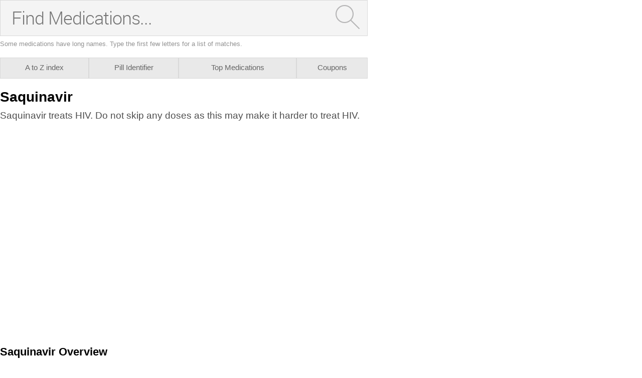

--- FILE ---
content_type: text/html; charset=utf-8
request_url: http://caas.rxwiki.com/saquinavir
body_size: 27322
content:
<!DOCTYPE html>
<html  itemscope itemtype="http://schema.org/MedicalWebPage">
<head prefix="og: http://ogp.me/ns# fb: http://ogp.me/ns/fb">
<meta charset="UTF-8">
<meta content="on" http-equiv="x-dns-prefetch-control">
<meta content="text/html; charset=utf-8" http-equiv="Content-Type">
<meta content="noindex,follow" name="robots">
<meta content="en_US" property="og:locale">
<link rel="canonical" href="http://www.rxwiki.com/saquinavir">
<meta content="RxWiki, inc." name="dcterms.rightsHolder">
<meta content="RxWiki, inc." itemprop="copyrightHolder">
<meta content="Saquinavir" itemprop="headline">
<meta content="728205300596691" property="fb:app_id">
<meta content="rxwiki" property="article:publisher">
<meta content="Saquinavir | RxWiki" name="application-name" property="og:title">
<meta content="rxwiki" name="dcterms.publisher" property="og:site_name">
<meta content="rxwiki" itemprop="sourceOrganization">
<meta content="http://www.rxwiki.com/saquinavir/" property="og:url">
<meta content="Saquinavir - Get up-to-date information on Saquinavir side effects, uses, dosage, overdose, pregnancy, alcohol and more. Learn more about Saquinavir" property="og:description">
<meta content="/images/rxwiki-logo.png" property="og:image">
<meta content="/images/rxwiki-logo.png" itemprop="thumbnailUrl" >
<meta content="2012-09-21T19:59:20Z" property="og:article:published_time">
<meta content="2015-12-22T02:40:14Z" property="og:article:modified_time">
<meta content="Saquinavir | RxWiki" property="twitter:title">
<meta content="Saquinavir - Get up-to-date information on Saquinavir side effects, uses, dosage, overdose, pregnancy, alcohol and more. Learn more about Saquinavir" property="twitter:description">
<meta content="/images/rxwiki-logo.png" property="twitter:image">
<meta content="@RxWiki" property="twitter:site">
<meta content="325093604" property="twitter:site:id">
<meta content="rxwiki" property="twitter:via">
<meta content="http://www.rxwiki.com/saquinavir/" property="twitter:url">
<meta content="@RxWiki" property="twitter:creator">
<meta content="325093604" property="twitter:creator:id">
<meta content="summary" property="twitter:card">
<meta content="Saquinavir - Get up-to-date information on Saquinavir side effects, uses, dosage, overdose, pregnancy, alcohol and more. Learn more about Saquinavir" name="description">
<meta content="Saquinavir - Get up-to-date information on Saquinavir side effects, uses, dosage, overdose, pregnancy, alcohol and more. Learn more about Saquinavir" itemprop="description">
<meta content="2012-09-21T19:59:20Z" name="icas.datetime">
<meta content="2012-09-21T19:59:20Z" itemprop="datePublished">
<meta content="2015-12-22T02:40:14Z" name="dcterms.modified">
<meta content="2015-12-22T02:40:14Z" itemprop="dateModified">
<meta content="Tue, 22 Dec 2015 02:40:14 GMT" http-equiv="last-modified">
<meta content="2012-09-21T19:59:20Z" itemprop="dateCreated">
<link id="pin_src" rel="image_src" href="/images/rxwiki-logo.png">
<link rel="shortlink" href="/node/d2d90747-752b-e4f4-e178-21304a2b15ac" >
<link href="https://plus.google.com/109580084271072649330" rel="publisher" >
<link rel="shortcut icon" href="/" type="image/vnd.microsoft.icon" >
<link rel="shortcut icon" type="image/x-icon" href="/">

<title>Saquinavir  - Side Effects, Uses, Dosage, Overdose, Pregnancy, Alcohol | caas.rxwiki.com</title>
<meta id="viewport" name="viewport" content="width=device-width">
<link type="text/css" rel="stylesheet" href="http://caas.rxwiki.com/sites/files/css/css_TPHR-WFBHXMZ9zkUrWotl1sXB4h4w8koGZzSncwwSn0.css" media="all" />
<link type="text/css" rel="stylesheet" href="http://caas.rxwiki.com/sites/files/css/css_KaIUZcE-8OXSsRWlBfYM8LrMuqTb8cEZMDkUJQHxBFc.css" media="all" />
<script src="/sites/all/themes/caas/js/modernizr.min.js"></script>
<script>Modernizr.addTest('friggapp',/friggapp/.test(navigator.userAgent));</script>
<script>!function(){var n=Math.max(document.documentElement.clientWidth,window.innerWidth||0);728>n&&Modernizr.touch&&(window.mobileWeb=!0)}();</script>
<script>var HttpClientA=function(){this.get=function(t,e){anHttpRequest=new XMLHttpRequest,anHttpRequest.onreadystatechange=function(){4==anHttpRequest.readyState&&200==anHttpRequest.status&&e(anHttpRequest.responseText)},anHttpRequest.open("GET",t,!0),anHttpRequest.send(null)}};if(/MSIE (\d+\.\d+);/.test(navigator.userAgent)){var ieversion=new Number(RegExp.$1);7>=ieversion&&(aClient=new HttpClientA,aClient.get("/frag/browser/update",function(t){t=String(t),document.open(),document.write(t),document.close()}))}</script>
<script>function pcmiAutoplayLink(o){var t=Math.floor(1073741824*Math.random()),e=String(o);return window.location.href=e+(e.indexOf("?")>0?"&":"?")+"autoplay="+t,jQuery.cookie("pcmiVideoAutoplay",t,{expires:1,path:"/"}),!1}function getVideoAutoplay(){var o=window.location.href.replace(/^[^?]*(\?|)(.*|)$/,"$2"),t=null;if(o.length>0){var e=o.match(/autoplay=[^&]*/);null!==e&&(o=e[0]),o.length>0&&(o=o.substr(9)),o.length>0&&(t=o)}if(null===t)return!1;var i=jQuery.cookie("pcmiVideoAutoplay");return i==t?(jQuery.cookie("pcmiVideoAutoplay",null,{path:"/"}),!0):!1}</script>
<script type="text/javascript" src="http://caas.rxwiki.com/sites/files/js/js_i4ChgCsz9UZ3tnl1_BsIu3JNg3Td_fDso8iwh_dbadA.js"></script>
<script type="text/javascript" src="http://caas.rxwiki.com/sites/files/js/js_TQF9-jiKHfEzz80YtyauOUqSgYjMZOYIeDt_5aivaFo.js"></script>
<script type="text/javascript" src="http://caas.rxwiki.com/sites/files/js/js_0OO5AfbOnFizsveqYNRabOPrXoDjIogd-9PF9pjx_fI.js"></script>
<script type="text/javascript" src="http://caas.rxwiki.com/sites/files/js/js_Ngozfng-MHPgjnNlJXC4P_1NeGPZ4GjWyH6C90C3mdU.js"></script>
<script type="text/javascript" src="http://caas.rxwiki.com/sites/files/js/js_o5rWGhaW4GEttyoWbGtQvbvt6amvD5NwNpDJgS4_0FE.js"></script>
<script type="text/javascript">
<!--//--><![CDATA[//><!--
jQuery.extend(Drupal.settings, {"basePath":"\/","pathPrefix":"","ajaxPageState":{"theme":"caas","theme_token":"SJQlxQwsXZK-_BxyDALMt_4cVoQGRWe1yH0ht-FwshI","css":{"sites\/all\/themes\/caas\/css\/drug_survey.css":1,"sites\/all\/themes\/caas\/css\/pills-slideshow.css":1,"sites\/all\/themes\/caas\/css\/widget\/medication-finder\/style.css":1,"sites\/all\/themes\/caas\/css\/reset-global.css":1,"sites\/all\/themes\/caas\/css\/frigg-lib.css":1,"sites\/all\/themes\/caas\/css\/structure.css":1,"sites\/all\/themes\/caas\/css\/sprite.css":1,"sites\/all\/themes\/caas\/js\/css\/jqueryui-pcmi-custom.css":1},"js":{"sites\/all\/modules\/contrib\/jquery_update\/replace\/jquery\/1.8\/jquery.min.js":1,"misc\/jquery.once.js":1,"misc\/drupal.js":1,"sites\/all\/themes\/caas\/js\/cache\/jquery.form-n-validate.js":1,"sites\/all\/libraries\/jquery.cycle\/jquery.cycle.all.min.js":1,"sites\/all\/themes\/tseven\/js\/angular.min.js":1,"sites\/all\/themes\/tseven\/js\/widget_search_autocomplete.ng.js":1,"sites\/all\/modules\/contrib\/jquery_update\/replace\/ui\/external\/jquery.cookie.js":1,"sites\/all\/themes\/tseven\/js\/kaltura-lib.js":1,"misc\/form.js":1,"sites\/all\/modules\/contrib\/patched\/lazyload\/lzldnew.min.js":1,"sites\/all\/modules\/custom\/umls\/includes\/umls_krumo.js":1,"sites\/all\/modules\/custom\/ad_man\/js\/jquery.urlparams.js":1,"sites\/all\/themes\/caas\/js\/d3.v3.min.js":1,"sites\/all\/themes\/caas\/js\/Donut3D.js":1,"sites\/all\/themes\/caas\/js\/drug_survey.js":1,"sites\/all\/themes\/caas\/js\/rangeslider.min.js":1,"sites\/all\/themes\/tseven\/js\/smoothscrollanchor.js":1,"misc\/textarea.js":1,"misc\/collapse.js":1,"sites\/all\/themes\/caas\/js\/browser-update-popup.js":1,"sites\/all\/themes\/caas\/js\/iframeResizer.contentWindow.min.js":1,"sites\/all\/themes\/caas\/js\/mobiletest.js":1,"sites\/all\/themes\/caas\/js\/friggLib.js":1,"sites\/all\/themes\/caas\/js\/jquery-ui-1.10.4.custom.min.js":1,"sites\/all\/themes\/caas\/js\/video-autoplay.js":1,"sites\/all\/themes\/caas\/js\/mobile.js":1,"sites\/all\/themes\/caas\/js\/caas-functions.js":1}},"urlIsAjaxTrusted":{"\/saquinavir":true}});
//--><!]]>
</script>
</script>
</head>
<body class="html not-front not-logged-in no-sidebars page-node page-node- page-node-9663 node-type-rx-generic rxw"  id="caas-body">

 <section>

<script type='text/javascript'>
  /*if (!Modernizr.friggapp) {
    googletag.cmd.push(function() {
      googletag.defineSlot('/14312752/FlashPreRoll', [300, 250], 'div-gpt-ad-1429719220923-0').addService(googletag.companionAds()).addService(googletag.pubads());
      googletag.pubads().enableVideoAds();
      googletag.companionAds().setRefreshUnfilledSlots(true);

      if(!window.mobileWeb) {
                googletag.pubads().collapseEmptyDivs();
      } else {
          
      }
      googletag.pubads().enableSingleRequest();
      googletag.pubads();
      googletag.enableServices();
    });
  }*/
	
	document.pcmi = new Object();
</script>
<!--<div id="mobilebanner" class="mobilead-wrapper">
  <script>
    if (window.mobileWeb && !Modernizr.friggapp && !(jQuery('body').is('.front'))) { googletag.cmd.push(function() { googletag.display('mobilebanner'); }); }
  </script>
</div>-->
<div class="pagewrapper" id="caas-wide-pagewrapper">
<div id="fb-root"></div>
 <script>
dataLayer = [];
</script>

<div id="wrapper">


                <div id="content-wrap" class="container clearfix">
                  <span> </span> 
 
 
<div>
  <div id="pcmi-content-wrapper" class="rxNorm-listing">
    <div id="full-wrapper" class="clearfix">
      <div id="body-wrapper" class="clearfix">
        <div id="pcmi-content-main">
          <div id="pcmi-wide-container">
          
<script>
function findSidebarW() {
	window.showSidebarW = 1035;
		if(document.getElementById("caas-body") != null) {
			 document.getElementById("caas-body").style.maxWidth = showSidebarW+"px";
			 if(window.innerWidth > showSidebarW) {
			 document.getElementById("caas-wide-pagewrapper").style.maxWidth = showSidebarW+"px";
		 }
	}
}
console.log('caas.rxwiki.com');
</script>



<script>
window.pillIdentTarget = '0';
</script>


  <div id="block-medications-page-search">

  <form accept-charset="UTF-8" method="get" action="/search" autocomplete="off" id="DRx-new-medications-search"  class = "medications-search"
target="_self">

  <div id="search-wrapper-medications-page-search" ng-controller="SuggestionsController as rxAutocomplete" ng-init="setQT('rx')">
      <div class="searchInputWrapper">
        <!--<input type="text" placeholder="Find Medications..." maxlength="128" size="49" name="search" id="edit-medications-search"  autocomplete="off" /> -->
        <input type="text" placeholder="Find Medications..." maxlength="128" size="49" name="search" id="edit-medications-search" spellcheck="false" autocomplete="off" ng-model="searchTerm" ng-change="lookup()" />
        <ul class="ang-autocomplete ang-front ang-menu ang-widget ang-widget-content ang-corner-all ng-hide" ng-show="suggestions.length > 0" id="ui-id-2" tabindex="0">
          <li class="ang-menu-item" role="presentation" ng-mouseover="hoverIn(idx)" ng-repeat="(idx, suggestion) in suggestions" on-finish-render="highlightFirst()" ng-click="appendSubmit(idx)" ng-attr-id="{{ 'suggestion-' + idx  }}" ng-cloak>{{ suggestion.id }}</li>
        </ul>
        <script>
        if (window.mobileWeb) {
          jQuery('#edit-medications-search').attr('placeholder','Find Meds...');
        }
        </script>
<input type="hidden" name="type" value="meds"/><button type="submit" id="edit-submit-medications-search" class="button-bg"><img id="magnify" src="/sites/all/themes/tseven/images/widget/medication-finder/magnify.png" alt="Search" /></button>      </div><!-- //searchInputWrapper -->
<script type ="text/javascript">jQuery("#DRx-new-medications-search").submit(function(){if(jQuery.trim(jQuery("#edit-medications-search").val()) === ""){return false;}});</script><script>window.friggSearchAutocomplete = "meds";</script>    </div><!-- //search-wrapper -->
  </form><!--//DRx-new-VAR -->
</div><!-- //blocki-VAR -->
<script>
invokeNgSearch('searchWidget','search-wrapper-medications-page-search',false);
</script>

<div id="mwidget-body" class='full-width rxnorm-node'>
       
      
<div class="rxNorm_nav default">
  <ul>
    <li class='atozmeds first'><a href='/atozmeds/*/internal' ><span class="medtab-shortname">A to Z</span><span class="medtab-longname">A to Z index</span></a></li><li class='pill_identifier'><a href='/pill_identifier/internal' ><span class="medtab-shortname">Pill ID</span><span class="medtab-longname">Pill Identifier</span></a></li><li class='top_medications'><a href='/top_medications/internal' ><span class="medtab-shortname">Top Meds</span><span class="medtab-longname">Top Medications</span></a></li><li class='offers'><a href='/offers/offers/internal' ><span class="medtab-shortname">Coupons</span><span class="medtab-longname">Coupons</span></a></li>      
  </ul>
</div>
<div class='mw-content no-listing' >
<div id="pcmi-content-header">
<div id="pcmi-content-title" class="no-border pcmi-full-page-no-media">
	<h1>Saquinavir</h1>
	</div>
</div>
<div id="pcmi-content-video">
<div id="pcmi-content-subtitle" class="no-border pcmi-full-page-no-media">
	          <h2 class="longtitle">Saquinavir treats HIV. Do not skip any doses as this may make it harder to treat HIV. </h2>
	</div>
<section><div id="pcmi-article-video" itemprop="video" itemscope itemtype="http://schema.org/VideoObject">

<div id="myPlayer" >



<!-- ####################################### KALTURA START ################################ -->

<style>
.kaltura-player-wrap{
    width: 100%;
    display: inline-block;
    position: relative;
}
#videoPlayer{
  position:absolute;
  top:0;
  left:0;
  left: 0;
  right: 0;
  bottom:0;
  border:none;
}
#playlist, #player-vjs-playlist{
  width: 100%;
}
</style>

<script>
  //nessesary to have the kaltura video iframe not throw any errors
  var $ = jQuery;
</script>

<div class="kaltura-player-wrap">
    <!--  inner pusher div defines aspect ratio: in this case 16:9 ~ 56.25% -->
    <div id="dummy" style="margin-top: 56.25%;"></div>
    <!--  the player embed target, set to take up available absolute space   -->
    <div id="videoPlayer" itemprop="video" intemscope itemtype="http://schema.org/VideoObject"></div>
</div>

<script>

function getVideoContainerBaseURL()
{
	if (location.protocol == 'https:')
		return "https://0ec784de90a02acecd95-278d3e7f8469d6401239be1220c5d81f.ssl.cf1.rackcdn.com/";
	return "http://v1.rxwiki.com/";
}

    (function($) {



                $.log = function(arr,id) {

            if(dbug > 0 && arr!==undefined){

                if(id===undefined)
                    var id = "#pcmi-video,#pcmi-content-top-video";
                //dbug is set to 1 at least, print to console
                console.log(arr);


                var style = "";
                style += "display: block;";
                style += "font-family:Arial;";
                style += "font-weight:normal;";
                style += "font-size:10px;";
                style += "width:100%;";
                style += "overflow-x:scroll;";
                style += "margin-bottom:15px;";
                style += "height:400px;";
                if(!$("#log-box").length)
                    $(id).after("<div id='log-box' style='"+style+"'></div>");

                style = "";
                style += "font-size:14px;";
                style += "font-weight:normal;";
                style += "font-family:monospace;";
                style += "white-space: nowrap;";
                style += "padding: 5px;";
                style += "display: table;";
                style += "overflow: hidden;";
                style += "width: 100%;";
                style += "background: #DADADA;";
                style += "margin-bottom: 2px;";

                var logbox = $("#log-box");

                if(dbug >= 2 && dbug < 4){
                    var str = $.logHelper(arr,0);

                    logbox.append("<p style='"+style+"'>"+$.timeStamp()+" "+str+"</p>");
                    logbox.scrollTop(logbox[0].scrollHeight - logbox.height() + 100);

                    //check if we need to attach events to new elements
                    $.copyToClipboard();
                }
                if(dbug >= 4){

                    console.log = function(str) {
                        if(typeof str === "object" && !Array.isArray(str) && str !== null)
                            str = str.toSource();
                        logbox.append("<p style='"+style+"'>"+$.timeStamp()+" "+str+"</p>");
                    };
                    console.error = console.debug = console.info =  console.log;
                    logbox.scrollTop(logbox[0].scrollHeight - logbox.height() + 100);

                    //check if we need to attach events to new elements
                    $.copyToClipboard();
                }
            }
        };
        $.logHelper = function(arr,level) {

            var str = "";

            //The padding given at the beginning of the line.
            var padding = "";
            for(var j=0;j<level*4+1;j++)
                padding += "&nbsp;";

            if(typeof(arr) == 'object') { //Array/Hashes/Objects
                str += "{";
                for(var item in arr) {
                    var value = arr[item];

                    var temp = padding;
                    for(var j=0;j<level*4+1;j++)
                        temp += "&nbsp;";

                    if(typeof(value) == 'object') { //If it is an array,
                        str += "<br>"+temp + "[" + item + "] : ";
                        str += $.logHelper(value,level+1);
                    } else
                        str += "<br>"+temp + "'" + item + "' => \"" + value + "\"";
                }
                str += " }";
            } else
                str = arr;

            return str;
        };

                $.gaEvent = function(name,label,value) {

            if(value===undefined || value==null || value=="") {

                $.log("G.A. Event - name: '"+name+"' label: '"+label);
                ga('send', 'event', 'kalturaPlayer', name, label);

            }else{
                $.log("G.A. Event - name: '"+name+"' label: '"+label+"' value: '"+value+"'");
                ga('send', 'event', 'kalturaPlayer', name, label, value);
            }
        }


                $.timeStamp = function() {
            var now = new Date();
            var date = [ now.getMonth() + 1, now.getDate(), now.getFullYear() ];
            var time = [ now.getHours(), now.getMinutes(), now.getSeconds() ];
            var suffix = ( time[0] < 12 ) ? "AM" : "PM";
            time[0] = ( time[0] < 12 ) ? time[0] : time[0] - 12;
            time[0] = time[0] || 12;
            for ( var i = 1; i < 3; i++ )
                if ( time[i] < 10 )
                    time[i] = "0" + time[i];
            return "("+time.join(":") + " " + suffix +") ";
        }

                $.getQuery = function(uri, name) {

            var results = new RegExp('[\?&amp;]' + name + '=([^&amp;#]*)').exec(uri);
            return (results != null) ? (results[1] || 0) : false;
        };

                $.arrayContains = function(arr,val) {

            if(arr===undefined || val===undefined)
                return false;
            return arr.indexOf(val) != -1;
        };

                $.copyToClipboard = function() {

            $(".clipboard-button").unbind('click');
            $(".clipboard-button").bind('click',function(){

                var $temp = $("<input>")
                $("body").append($temp);
                $temp.val($(this).attr("data-info")).select();
                try {
                    document.execCommand("copy");
                    console.log("Text copied to clipboard");
                } catch (err) {
                    console.log("Oops, unable to copy");
                }
                $temp.remove();
            });
        }

        $.fn.kalturaPlayer = function(options) {

            
                        var playerId = ($(this) !== undefined) ? $(this).attr('id') : 'videoPlayer';
            var kalturaId = (options.kalturaId !== undefined) ? options.kalturaId : 101;
            var kalturaUi = (options.kalturaUi !== undefined) ? options.kalturaUi : 23448200;

                        var adTagUrl = (options.adTagUrl !== undefined) ? options.adTagUrl : "";

                        var livedbug = $.getQuery(window.location,"dbug");
            dbug = livedbug != false && $.arrayContains([0,1,2,3],parseInt(livedbug)) ? parseInt(livedbug) :
                   (options.dbug !== undefined) ? options.dbug :
                   0;

                        var enableAds = (options.enableAds !== undefined) ? options.enableAds : false;

                        var adReplay = (options.adReplay !== undefined) ? options.adReplay : false;

                        var enableAdsMobile = (options.enableAdsMobile !== undefined) ? enableAds && options.enableAdsMobile && kWidget.isMobileDevice() : false;

            if(options.testMobileAdUrl !== undefined)
              adTagUrl = options.testMobileAdUrl;

            
            var enablePreroll = (options.adType !== undefined) ? options.adType == "pre" : false;
            var enableMidroll = (options.adType !== undefined) ? options.adType == "mid" : false; //not implemented yet since kaltura doesn't really support it
            var enablePostroll = (options.adType !== undefined) ? options.adType == "post" : false;

                        var adLimit = (options.adLimit !== undefined) ? options.adLimit : 2;
            $.log("Maximum number of video ads: "+adLimit);

                        livedbug =  $.getQuery(window.location,"timeout");
            adTimeout = livedbug != false ? parseInt(livedbug) :
                        (options.adTimeout !== undefined) ? options.adTimeout :
                        10000;
                        var videoUrl = (options.videoUrl !== undefined) ? options.videoUrl : "";
            var videoThumbnailUrl = (options.videoThumbnailUrl !== undefined) ? options.videoThumbnailUrl : "";
            var videoName = (options.videoName !== undefined) ? options.videoName : "";
            var videoDescription = (options.videoDescription !== undefined) ? options.videoDescription : "";
            var videoDuration = (options.videoDuration !== undefined) ? options.videoDuration : "";

                        var videoPlaylist = (options.videoPlaylist !== undefined) ? options.videoPlaylist : [];

                        var supportedProviders = {
                url  : ["yumenetworks.com", "daptv.advertising.com","bnmla.com","optimatic.com","btrll.com","fastclick.net"],
                type : ["yumenetworks",     "adapttv",              "bnmla",    "optimatic",    "btrll",    "fastclick"]
            };

                        var supportedProvidersMobile  = ["optimatic","btrll"];

                        var supportedProvidersNested  = ["bnmla","fastclick"];

                        var flashvars = {};

                        adlock = 0;

                        globallock = 0;
            nestedXML  = "";

                        nestedObject = 0;

                        adNowPlayingText = (options.adNowPlayingText !== undefined) ? options.adNowPlayingText : false;
            oldNowPlayingText = $("#now-playing .np-descript").html();//placeholder for the old html that will be replaced by `adNowPlayingText` until the ad finishes
                        var faillock = 0;


                        var playlist = Object.keys(videoPlaylist).length; //true or a number
            var playlistLimit = (playlist) ? Object.keys(videoPlaylist).length : 1;

                        var videoNext = (playlistLimit > 1) ? "video2" : "";


            if($.getQuery(window.location,"timeout") != false)
                $.log("Timeout changed: "+$.getQuery(window.location,"timeout"));

            if($.getQuery(window.location,"dbug") != false)
                $.log("Debugging level: "+$.getQuery(window.location,"dbug"));

                        function hardcodedUrlLog(){

                var adType = "";
                var pageLink = "";

                if(videoUrl== (getVideoContainerBaseURL() + "70c7cc1b-7952-4c14-ac37-8d037e4f525d")){
                    hardcodedAdTagUrl = "http://vast.optimatic.com/vast/getVast.aspx?id=q145a541&zone=testing&pageURL=rxwiki.com&pageTitle=http%25253A%25252F%25252Fwww.rxwiki.com%25252Fnews-article%25252Fmediterranean-diet-high-olive-oil-linked-breast-cancer-risk-reduction&cb=5119124";
                    adType = "Optimatic";

                }else if(videoUrl== (getVideoContainerBaseURL() + "158df1e1-e333-4824-8e8c-f43056a6a3d7")){
                    hardcodedAdTagUrl = "http://vast.bp3868203.btrll.com/vast/3868203?n=753124494&br_pageurl=http://www.rxwiki.com/news-article/teens-got-majority-overall-exercise-school-still-fell-short-exercise-recommendations";
                    adType = "Brightroll";

                }else if(videoUrl== (getVideoContainerBaseURL() + "158df1e1-e333-4824-8e8c-f43056a6a3d7")){
                    hardcodedAdTagUrl = "";
                    adType = "Fastclick - not ready yet";

                }else if(videoUrl==""){
                    hardcodedAdTagUrl = "";
                    adType = "BNMLA - not ready yet";

                }else if(videoUrl== (getVideoContainerBaseURL() + "bc52998e-dcac-4c4f-8b0b-7aaf9be209c1")){
                    hardcodedAdTagUrl = "http://plg1.yumenetworks.com/yvp/20/2235rfedZeAc/Online_VPAID_RxWiki.xml";
                    adType = "Yumenetworks";

                }else if(videoUrl== (getVideoContainerBaseURL() + "db19fbb6-0307-4c09-b4d8-89015538c678")){
                    hardcodedAdTagUrl = "http://ads.adaptv.advertising.com/a/h/XIPW9q9MVh1Z8otB0IwpDFeSxk1SQWWwSesrE_807JJejM2JK7C+vi2vAQR1_LA5TuVZj2Zo7Wk=?cb=1291751734&pageUrl=EMBEDDING_PAGE_URL&description=VIDEO_DESCRIPTION&duration=VIDEO_DURATION&id=VIDEO_ID&keywords=VIDEO_KEYWORDS&title=VIDEO_TITLE&url=VIDEO_URL&eov=eov";
                    adType = "AdaptTV";

                }else {
                    hardcodedAdTagUrl = adTagUrl;
                    hardcodedUrl = false;
                    adType = "Not a supported provider or not a page from the given list ^";
                }

                $.log("Using hardcoded urls for select pages");
                var str =  "Links to testing pages: <br>";
                str += "<a href='/news-article/mediterranean-diet-high-olive-oil-linked-breast-cancer-risk-reduction?dbug=3&hardcoded-url=true'>Optimatic</a> <br>";
                str += "<a href='/news-article/teens-got-majority-overall-exercise-school-still-fell-short-exercise-recommendations?dbug=3&hardcoded-url=true'>Brightroll</a> <br>";
                str += "<a href='/'>Fastclick</a> <br>";
                str += "<a href='/'>Bnmla</a> <br>";
                str += "<a href='/news-article/depression-may-be-less-likely-when-diet-high-vegetables-fruits-nuts?dbug=3&hardcoded-url=true'>Yumenetworks</a> <br>";
                str += "<a href='/news-article/auvi-q-epinephrine-injection-recalled-sanofi-possible-inaccurate-dosage-delivery?dbug=3&hardcoded-url=true'>AdaptTV</a> <br>";
                str += "Current page is: <strong>"+adType+"</strong>";
                $.log(str);
            }

            livedbug         = $.getQuery(window.location,"hardcoded-url");
            var hardcodedUrl = livedbug != false ? livedbug :
                               "";
            if(hardcodedUrl)
                hardcodedUrlLog();

            enablePreroll  && $.log("Ad is preroll");
            enableMidroll  && $.log("Ad is midroll");
            enablePostroll && $.log("Ad is postroll");


                        var mediaProxy = {
                'entry': {
                    "thumbnailUrl": videoThumbnailUrl,
                    "name": videoName,
                    "description": videoDescription,
                    "duration": videoDuration
                },
                'sources': [{
                    "src": videoUrl + ".ogg",
                    "type": "video/ogg;"
                }, {
                    "src": videoUrl + ".webm",
                    "width": "624",
                    "height": "352",
                    "bandwidth": "740352",
                    "type": "video/webm; codecs='vp8, vorbis'",
                }, {
                    "src": videoUrl + ".mp4",
                    "width": "640",
                    "height": "360",
                    "bandwidth": "1101824",
                    "type": "video/mp4; codecs='avc1.42E01E, mp4a.40.2'",
                }]
            }


                        function updateNextVideo() {

                // update next video
                var counter = 1;
                var length = Object.keys(videoPlaylist).length;

                for (var val in videoPlaylist) {

                    if (videoNext == val && counter == length) {

                        videoNext = "video1";
                        return;

                    } else if (videoNext == val) {

                        videoNext = "video" + (counter + 1);
                        return;
                    }
                    counter += 1;
                }
            }

                        function rebuildPlayerWithoutAds() {

                var flashvars = {
                    mediaProxy: mediaProxy,
                    watermark: {
                        "plugin" : false,
                        "img" : "",
                        "href" : "",
                        "cssClass" : "topRight"
                    },
                    // forceMobileHTML5: true,
                    controlBarContainer: {
                        "plugin": true,
                        "hover": true
                    },
                    autoPlay: true,
                    adsOnReplay: false,
                    enableCORS: true,
                    debugMode: dbug==3,
                    debugLevel: (dbug==3) ? 2 : 0,
                    autoMute: false,
                }

                $.log("Rebuilding player");

                kWidget.destroy(playerId);
                kWidget.embed({
                    'targetId': playerId,
                    'wid': '_' + kalturaId,
                    'uiconf_id': kalturaUi,

                    'flashvars': flashvars,
                });

                                enablePlaylist();
            }

                        function rebuildPlayer() {

                var kdp = $('#' + playerId).get(0);

                //get next video object
                var video = videoPlaylist[videoNext];

                                var tinythumb = video.thumbnail;
                var bigthumb = tinythumb.replace("scald_playlist", "scald-drxmin-thumb");
                video.thumbnail = bigthumb;

                //get old video sources and update them with the next video object
                var sources = mediaProxy.sources;

                sources[0].src = getVideoContainerBaseURL() + video.uuid + ".ogg";
                sources[1].src = getVideoContainerBaseURL() + video.uuid + ".webm";
                sources[2].src = getVideoContainerBaseURL() + video.uuid + ".mp4";

                //update the new video palyer sources, thumbnail, description
                mediaProxy.sources = sources;
                mediaProxy.entry.thumbnailUrl = bigthumb;
                mediaProxy.entry.description = video.description;
                flashvars.mediaProxy = mediaProxy;

                // hide the old next video element
                $("#next-" + videoNext).css({
                    display: "none"
                });

                //make the dropdown button incative
                $("#playlist-btn").removeClass('active');

                //hide dropdown in case it's open
                $("#player-vjs-playlist").hide();

                //reset videoNext
                updateNextVideo();

                // show the current next video element
                $("#next-" + videoNext).css({
                    display: "block"
                });

                                                if (adLimit <= 0) {
                    adReplay = false;
                    flashvars.vast = {};

                    kdp.sendNotification('cleanMedia');
                    kdp.setKDPAttribute("vast","prerollUrl","");
                    kdp.setKDPAttribute("flashvars","adsOnReplay",adReplay && !playlistEnded());

                    $.log("Ads play count reached their limit");

                    initiateNextVideo();
                    initiatePlaylistDropdown();

                                }else if(playlist)
                    enablePlaylist();

                $.log("Rebuilding player");

                kdp.sendNotification('cleanMedia');
                kdp.sendNotification('changeMedia', { 'mediaProxy': mediaProxy });
            }

                        function rebuildNextVideoElement() {
                // update next video
                var counter = 1;
                $("#next-parent > div").css({
                     display: "none"
                });
                for (var val in videoPlaylist) {

                    // update next video
                    if (videoNext == val) {
                        // show the current next video element
                        $("#next-" + videoNext).css({
                            display: "block"
                        });
                    }
                    counter += 1;
                }
            }


            
            function rebuildCurrentVideoElement(currentVideo) {

                //overload to default next video
                if (currentVideo == null || currentVideo === undefined)
                    currentVideo = videoNext;

                var str = "";
                str += '<div class="now-playing-tab">Now Playing</div>';
                str += '<div class="np-descript">' + videoPlaylist[currentVideo].description + '</div>';
                $("#now-playing").html(str);
            }


                        function initiateVideo(videoId) {

                //default to the global nextVideo
                if(videoId === undefined)
                    videoId = videoNext;

                //hide current element
                $elem = $("#player-vjs-playlist");
                if ($elem.css("display") == "block")
                    $elem.hide();

                $.log("Next video: " + videoId);

                //set the next video to be played
                //either from the next button, the playlist dropdown, or through an automatic switch on video completion
                videoNext = videoId;

                //disable ad skipping if video is rebuilt
                faillock = 0;
            }

            
            function initiateNextVideo() {

                // unbind the click event first because kWidget will reinitiate (bind an extra click event)
                // this function each time it is loaded
                $("#next-parent > div").unbind("click");
                $("#next-parent > div").bind("click", function() {

                    rebuildCurrentVideoElement();
                    rebuildNextVideoElement();
                    initiateVideo();
                    // reinitiate the video player to switch videos
                    rebuildPlayer();
                });
            }

            
            function initiatePlaylistDropdown() {

                // get dropdown element
                $elem = $("#player-vjs-playlist");

                // attach a click event to each playlist video that will reload the kWidget
                $elem.children().each(function() {

                    var id = $(this).attr("id");
                    if (id.match(/video(\d+)/) != null) {
                        $(this).click(function() {

                            rebuildCurrentVideoElement(id);
                            rebuildNextVideoElement();
                            initiateVideo(id);
                            // reinitiate the video player to switch videos
                            rebuildPlayer();
                        });
                    }
                });

                // unbind the click event first because kWidget will reinitiate (bind an extra click event)
                // this function each time it is loaded
                $('#playlist-btn').unbind("click");

                $('#playlist-btn').bind("click", function() {

                    var kdp = $('#' + playerId).get(0);

                    // hide dropdown
                    if ($elem.css("display") == 'block') {

                        // force autoplay
                        if (!kWidget.isMobileDevice())
                            kdp.sendNotification("doPlay");

                        $('#playlist-btn').addClass('active');
                        $elem.css({
                            display: "none"
                        });
                        $elem.children().css({
                            display: "none"
                        });

                        // show dropdown
                    } else {

                        kdp.sendNotification('doPause');
                        $('#playlist-btn').removeClass('active');
                        $elem.css({
                            display: "block"
                        });
                        $elem.children().css({
                            display: "block"
                        });
                    }
                });
            }

                        function disablePlaylist(){

                $('#playlist-btn').unbind("click").hide();
                $("#next-parent > div").unbind("click").hide();

                $('#playlist-btn').hide();
                $("#next-parent > div").css({
                     display: "none"
                });

                var $elem = $("#now-playing .np-descript");
                if($elem.html()!==undefined && $elem.html()!=adNowPlayingText)
                    oldNowPlayingText = $elem.html();//save old html

                $elem.html(adNowPlayingText);//update to custom set html
            }
                        function enablePlaylist(){

                if (playlist && !kWidget.isMobileDevice()){
                    initiateNextVideo();
                    initiatePlaylistDropdown();
                    rebuildNextVideoElement();
                    $('#playlist-btn').show();
                    $("#now-playing .np-descript").html(oldNowPlayingText);//update to custom set html
                }
            }

                        function appendAdsVAST(obj, ad) {


                if (enablePreroll) {

                    var temp = {
                        "prerollUrl": ad.link,
                        "prerollUrlJs": ad.link, //enable support for mobile ads
                        "numPreroll": "1",
                        "prerollStartWith": "1",
                        "prerollInterval": "1",
                        "preSequence": "1",
                    }

                } else if (enablePostroll) {
                    var temp = {
                        "postrollUrl": ad.link,
                        "postrollUrlJs": ad.link, //enable support for mobile ads
                        "numPostroll": "1",
                        "postrollStartWith": "1",
                        "postrollInterval": "1",
                        "postSequence": "1",
                    }
                }
                for (var val in temp)
                    obj[val] = temp[val];

                return obj;
            }

                        function playlistEnded() {

                // false if not a playlist page
                if (!playlist)
                    return false;

                // false if played entire playlist
                var autoPlay = playlistLimit <= 0;
                $.log("\n\n\nPlaylist autoplay is disabled: "+autoPlay+" | remaining: "+playlistLimit);

                return autoPlay;
            }

                        function sendImpression(ad){

                if(hardcodedUrl)
                    $.log("\n\n\nCan't trigger DFP impression on hardcoded ad urls");
                else if(options.testMobileAdUrl!==undefined)
                    $.log("\n\n\nCan't trigger DFP impression on hardcoded mobile ad urls");
                else if(ad.link != ""){
                    $("body").append("<img src='"+ad.link+"' style='display:none;'>");
                    $.log("\n\n\nDFP impression triggered: "+ad.link);
                }else
                    $.log("\n\n\nDFP impression not triggered, this provider doesn't support it");
            }

                        function sendError(ad){

                if(hardcodedUrl)
                    $.log("\n\n\nCan't trigger DFP error on hardcoded ad urls");
                else if(options.testMobileAdUrl!==undefined)
                    $.log("\n\n\nCan't trigger DFP error on hardcoded mobile ad urls");
                else if(ad.link != ""){
                    $("body").append("<img src='"+ad.link+"' style='display:none;'>");
                    $.log("\n\n\nDFP error triggered: "+ad.link);
                }else
                    $.log("\n\n\nDFP error not triggered, this provider doesn't support it");
            }

                        function buildVideoPlayer(ad) {

                                if(ad){

                    // $.log("VAST url: "+ad.link);
                    $.log("Provider: " + ad.type);
                    if(!hardcodedUrl && options.testMobileAdUrl!==undefined){
                        $.log("Ad impression uri: "+ad.impression);
                        $.log("Ad error uri: "+ad.error);
                    }

                    // if the ad is from our tested providers
                    if (false) { //disbale doubleclick for now

                                                flashvars = {
                                                        "doubleClick": {
                                "plugin": true,
                                "path": "http://cdnbakmi.kaltura.com/content/uiconf/ps/veria/kdp3.9.1/plugins/doubleclickPlugin.swf",
                                "adTagUrl": adTagUrl,
                                "disableCompanionAds": true,
                            },
                        }

                    } else {

                                                flashvars = {

                            "vast": {
                                "plugin": true,
                                "position": "before",
                                "timeout": "30",
                                "relativeTo": "PlayerHolder",
                            },

                            "skipBtn": {
                                "skipOffset" : "60",
                                "label" : "Skip Ad"
                            },

                            "adsOnReplay": adReplay && !playlist,
                            "inlineScript": false,
                            "ForceFlashOnDesktopSafari": false,
                        }

                        flashvars.vast = appendAdsVAST(flashvars.vast, ad);
                    }

                                        if (ad.link == "") {
                        flashvars = {};
                        $.log("Ads link empty. Disabling ads.");
                    }

                                        if (!enableAds) {

                        flashvars = {};
                        $.log("Ads disabled in settings.");

                                        } else if (kWidget.isMobileDevice() && !enableAdsMobile) {

                        flashvars = {};
                        $.log("Mobile ads disabled.");

                                        } else if (kWidget.isMobileDevice() && enableAdsMobile && !$.arrayContains(supportedProvidersMobile,ad.type)) {
                        flashvars = {};
                        $.log("Only enable supported mobile ad providers. This provider is not supported: "+ad.type);
                    }
                }

                // if ads had been disabled by now and we are on the playlist page
                if(flashvars.vast=={} && playlist)
                    enablePlaylist();


                                flashvars.watermark = {
                    "plugin" : false,
                    "img" : "",
                    "href" : "",
                    "cssClass" : "topRight"
                }

                                // flashvars.forceMobileHTML5 = true;

                                mediaProxy.preferedFlavorBR = -1;
                flashvars.mediaProxy = mediaProxy;


                                flashvars.controlBarContainer = {
                    "plugin": true,
                    "hover": true
                }

                                flashvars.adsOnReplay = adReplay && !playlist;

                                flashvars.autoPlay = !kWidget.isMobileDevice();

                                flashvars.enableCORS = true;
                flashvars.debugMode = dbug==3,
                flashvars.debugLevel = (dbug==3) ? 2 : 0,
                flashvars.autoMute = false;
                flashvars.externalInterfaceDisabled = false;

                kWidget.embed({

                    'targetId': playerId,
                    'wid': '_' + kalturaId,
                    'uiconf_id': kalturaUi,


                    'KalturaSupport.LeadWithHTML5': true,
                    'EmbedPlayer.NativeControls': true,
                    'EmbedPlayer.CodecPreference': 'webm',

                    'flashvars': flashvars,
                    'readyCallback': function(playerId) {

                        var kdp = $('#' + playerId).get(0);

                        if(playlist && hardcodedUrl)
                            disablePlaylist();

                                                //register an ad click
                        kdp.kBind('adClick', function(){
                            $.gaEvent("ad","click");
                        });

                        //register player pause
                        kdp.kBind('playerPaused', function(){
                            $.gaEvent("player","pause");
                        });

                        //register player mute
                        kdp.kBind('mute', function(){
                            $.gaEvent("player","mute");
                        });

                        //register player quartiles
                        kdp.kBind('firstQuartile', function(){

                            $.gaEvent("player","quartile",1);
                        });
                        kdp.kBind('secondQuartile', function(){

                            $.gaEvent("player","quartile",2);
                        });
                        kdp.kBind('thirdQuartile', function(){

                            $.gaEvent("player","quartile",3);
                        });
                        kdp.kBind('playerPlayEnd', function(){

                            $.gaEvent("player","quartile",4);
                        });

                        //initiate click events if we are on a playlist page there is no ad to play
                        if (flashvars=={} && playlist){
                            initiateNextVideo();
                            initiatePlaylistDropdown();
                        }

                                                if (!kWidget.isMobileDevice() && enablePreroll)
                            kdp.sendNotification("doPlay");

                                                kdp.kBind('adErrorEvent', function(qPoint) {

                            $.log("\n\n\n\nadErrorEvent\n\n\n\n");
                            faillock = 0;

                            //enable playlist after ad ends/fails
                            enablePlaylist();

                            //record ad as not shown since there was an error
                            sendError(ad);
                            $.gaEvent("error","adErrorEvent");
                        });
                        kdp.kBind('adLoadError', function(qPoint) {

                            $.log("\n\n\n\adLoadError\n\n\n\n");
                            faillock = 0;
                            adlock = 0;
                            rebuildPlayerWithoutAds();

                            //enable playlist after ad ends/fails
                            enablePlaylist();

                            //record ad as not shown since there was an error
                            sendError(ad);
                            $.gaEvent("error","adLoadError");
                        });
                        kdp.kBind('mediaError', function(qPoint) {

                            $.log("\n\n\nmediaError\n\n\n");

                            //enable playlist after ad ends/fails
                            enablePlaylist();

                            //record ad as not shown since there was an error
                            sendError(ad);
                            $.gaEvent("error","mediaError");
                        });
                        kdp.kBind('entryFailed', function(qPoint) {

                            $.log("\n\n\nentryFailed\n\n\n");

                            //enable playlist after ad ends/fails
                            enablePlaylist();

                            //record ad as not shown since there was an error
                            sendError(ad);
                            $.gaEvent("error","entryFailed");
                        });

                                                kdp.kBind('adStart', function(qPoint) {

                            $.log("\n\n\nAd provider begins delivery...");

                            //ads can break and trigger false error events when testing hardcoded urls
                            if(options.testMobileAdUrl === undefined){
                                faillock = 1;
                                setTimeout(function() {

                                    if (faillock == 1) {

                                        $.log("Ad took more than "+adTimeout+" milliseconds, cut to content video");

                                                                                if (playlist && enablePostroll) {
                                            rebuildCurrentVideoElement();
                                            rebuildNextVideoElement();
                                            rebuildPlayer();
                                        } else {
                                            adlock = 0;
                                            rebuildPlayerWithoutAds();
                                        }
					                    //enable playlists in case the ad times out
                                        enablePlaylist();

                                        $.gaEvent("error","adTimeout");
                                        //record ad as not shown since there was an error
                                        sendError(ad);
                                    }

                                }, adTimeout);
                            }
                        });

                                                kdp.kBind('onAdPlay', function(start) {

                            adLimit -= 1;
                            $.log("Possible ads remaining: "+adLimit);

                            $.log("Ad started playing");
                            //disable timeout that will rebuild the video player
                            faillock = 0;

                            $.gaEvent("impression",ad.type);

                            //record ad as shown if it begins playing
                            sendImpression(ad);


                            //disable playlist until ad finishes
                            if(playlist)
                                disablePlaylist();
                        });


                        // fire when ad is finished playing
                        if (enablePreroll)
                            kdp.kBind('adEnd', function(qPoint) {

                                adlock = 1;
                                faillock = 0;
                                $.log("Preroll Ad ended");

                                $.gaEvent("ad","ad ended");

                                //enable playlist after ad ends/fails
                                enablePlaylist();
                            });

                                                kdp.kBind('playbackComplete', function(eventData) {

                            if (enablePreroll) {

                                                                if (adLimit <= 0) {
                                    adReplay = false;

                                    kdp.setKDPAttribute("flashvars","vast",{});
                                    kdp.setKDPAttribute("flashvars","adsOnReplay",adReplay && !playlistEnded());

                                    $.log("Ads play count reached their limit");
                                }

                                //ad finished playing, and then the video
                                if (adlock == 2) {
                                    $.log("Ad and video finished. Rebuilding player");

                                    adlock = 0;

                                    // block autoplay if the playlist has reached its limit
                                    if (playlistEnded())
                                        return;

                                                                        playlistLimit-=1;

                                    //update current video element
                                    rebuildCurrentVideoElement();
                                    rebuildNextVideoElement();
                                    rebuildPlayer();

                                    $.gaEvent("ad","ad and video ended with an ad");
                                    return;

                                    //there was no ad on this page, so only the video played
                                } else if (adlock == 0) {
                                    $.log("Video finished. Rebuilding player");

                                    adlock = 0;


                                                                        playlistLimit-=1;

                                    // block autoplay if the playlist has reached its limit
                                    if (playlistEnded())
                                        return;

                                    //update current video element
                                    rebuildCurrentVideoElement();
                                    rebuildNextVideoElement();
                                    rebuildPlayer();

                                    $.gaEvent("ad","video ended without an ad");
                                    return;

                                    //the ad finished
                                } else if (adlock == 1) {

                                    adlock = 2;
                                    $.log("Ad finished");
                                    if(playlist && !kWidget.isMobileDevice())
                                        enablePlaylist();
                                }


                            } else if (enablePostroll) {


                                                            }

                        });

                                                kdp.addJsListener('doPlay',function(){

                            if(adlock == 0)
                                enablePlaylist();
                        });

                        // fire when ad starts playing
                        if (enablePostroll)
                            kdp.kBind('adEnd', function(qPoint) {
                                $.log("Postroll Ad ended");
                            });

                    } //ready callback ended
                });
            }

                        function getAdType(adUrl){

                for(var index in supportedProviders.url){

                    var url = supportedProviders.url[index];
                    if(adUrl.indexOf(url) != -1)
                        return supportedProviders.type[index];
                }
                return "other";
            }

                        function sortAdTypes(data) {

                $xml = $(data);
                var types = [];

                $xml.find("Ad").each(function() {

                    var link = $(this).find("VASTAdTagURI");
                    link = link.text();

                    var impression = $(this).find("Impression").text();
                    var error      = $(this).find("Error").text();

                    var type = getAdType(link);

                                        if($.arrayContains(supportedProvidersNested,type)){

                        types.push({
                            link : link,
                            error : error, //error is empty for this provider
                            impression : impression,
                            type : type,
                            nested : true
                        });
                        return types;

                                        }else if(kWidget.isMobileDevice() && $(this).find("AdSystem").text()=="BrightRoll"){

                        types.push({
                            link : adTagUrl,
                            error : error, //error is empty for this provider
                            impression : impression,
                            type : "btrll",
                            nested : false
                        });
                        return types;

                                        }else{

                        types.push({
                            link : link,
                            error : error,
                            impression : impression,
                            type : type,
                            nested : false
                        });
                    }

                });
                if(types.length > 0)
                    return types;
                else
                    return false;
            }

                        function nestedAjax(ad){

                nestedAjaxHelper(ad,ad);
            }
            function nestedAjaxHelper(ad,original) {

                $.log("Nested ad found: <a href='"+ad.link+"'>link</a>");

                $.ajax({
                    type: "GET",
                    dataType: "XML",
                    url: ad.link,
                    success: function(data) {

                        var linkNew = $(data).find("VASTAdTagURI");

                        $.log("Nested Ad XML: <input type='button' class='clipboard-button' data-info='"+new XMLSerializer().serializeToString(data)+"' value='copy to clipboard'> ");

                        //found the mediafile
                        if(!linkNew.length || !linkNew.text() || linkNew.text()==""){

                            $.log("Nested VAST link: <input type='button' class='clipboard-button' data-info='"+ad.link+"' value='copy to clipboard'> ");

                            globallock = 0;
                            nestedXML = new XMLSerializer().serializeToString(data);
                            var impression = $(this).find("Impression").text();
                            var error      = $(this).find("Error").text();

                            $.log("Found the ad at: <a href='"+ad.link+"'>link</a>");

                            nestedObject = {
                                link : ad.link,
                                error : original.error, //error is empty for this provider
                                impression : original.impression,
                                type : original.type
                            };

                        //there is still nested XML, we need to go deeper!
                        }else{
                            $.log("Nested VAST link: <input type='button' class='clipboard-button' data-info='"+linkNew.text()+"' value='copy to clipboard'> ");

                            $.log("Nesting at: <a href='"+linkNew.text()+"'>link</a>");
                            ad = {
                                link : linkNew.text(),
                                error : ad.error, //error is empty for this provider
                                impression : ad.impression,
                                type : ad.type
                            }
                            nestedAjaxHelper(ad,original);
                        }
                    },
                    error: function(MLHttpRequest, textStatus, errorThrown) {

                        $.log("DFP url returned an empty/corrupted/broken response. Initiating the player without an ad");
                        nestedObject = false;
                    }
                });
            }


                        function logAdXML(ad){

                if(dbug==3 && hardcodedUrl)
                    $.ajax({
                        type: "GET",
                        dataType: "XML",
                        url: ad.link,
                        success: function(data) {

                            $.log("Ad    XML: <input type='button' class='clipboard-button' data-info='"+new XMLSerializer().serializeToString(data)+"' value='copy to clipboard'> ");
                            $.log("<a target='_blank' href='https://developers.google.com/interactive-media-ads/docs/sdks/flash/vastinspector'>Google VAST Inspector - FLASH</a>");
                            $.log("<a target='_blank' href='https://developers.google.com/interactive-media-ads/docs/sdks/html5/vastinspector'>Google VAST Inspector - HTML5</a>");
                        },
                        error: function(MLHttpRequest, textStatus, errorThrown) {

                            $.log(errorThrown);
                        }
                    });
            }

                        function selectAdType(ad) {

                if (ad == false)
                    return false;

                if(ad.length == 1){
                    $.log("One provider found in the ad response. Note that the ad XML might be empty in which case no ads will play");

                    if(ad.link=="")
                        return false;
                    return ad[0];
                }

                                else{
                    $.log("Multiple providers found in the ad response. Picking one according to set preferences");
                    for(var providerId in supportedProviders.url){
                        for(var typeId in ad){

                            var provider = supportedProviders.url[providerId];
                            var type = ad[typeId];

                            if(type.type==provider)
                                return type;
                        }
                    }
                }
                return false;
            }

                        if(hardcodedUrl){

                var type = getAdType(hardcodedAdTagUrl);

                var ad = {
                    link : hardcodedAdTagUrl,
                    error : "not available for hardcoded testing urls", //error is empty for this provider
                    impression : "not available for hardcoded testing urls",
                    type : type,
                    nested : false
                }

                $.log("Ad is not nested - we don\'t have hardcoded testing support for nested ads");

                logAdXML(ad); //this makes an extra call to the ad url to display XML when dbug is enabled

                //add debugging buttons for copying tags to clipboard
                $.log("VAST url: <input type='button' class='clipboard-button' data-info='"+ad.link+"' value='copy to clipboard'> ");
                if(!hardcodedUrl)
                    $.log("DFP  link: <input type='button' class='clipboard-button' data-info='"+adTagUrl+"' value='copy to clipboard'> ");
                $.log("Page url: <input type='button' class='clipboard-button' data-info='"+document.location+"' value='copy to clipboard'> ");
                $.log("Media url: <input type='button' class='clipboard-button' data-info='"+videoUrl+"' value='copy to clipboard'> ");

                buildVideoPlayer(ad);

            } else {

                $.ajax({
                    type: "GET",
                    dataType: "XML",
                    url: adTagUrl,
                    success: function(data) {

                        var ad = sortAdTypes(data);

                        if(ad){
                            $.log("Providers available in this ad response");
                            $.log(ad);
                        }else
                            $.log("Ad is empty");
                        $.log("DFP XML: <input type='button' class='clipboard-button' data-info='"+new XMLSerializer().serializeToString(data)+"' value='copy to clipboard'> ");


                                                if(ad && ad.nested){

                            $.log("DFP VAST uri: <input type='button' class='clipboard-button' data-info='"+ad[0].link+"' value='copy to clipboard'> ");
                            $.log('Ad is nested');

                            globallock = 1;
                            nestedAjax(ad[0]);

                                                        setTimeout(function(){
                                if(globallock==0){
                                    globallock = 1;

                                    if(nestedObject){
                                        // at this point `nestedObject` is set (check nestedAjax to see what sets it)
                                        $.log(nestedObject);

                                        //add debugging buttons for copying tags to clipboard
                                        $.log("VAST uri: <input type='button' class='clipboard-button' data-info='"+nestedObject.link+"' value='copy to clipboard'> ");
                                        if(!hardcodedUrl)
                                        $.log("DFP   uri: <input type='button' class='clipboard-button' data-info='"+adTagUrl+"' value='copy to clipboard'> ");
                                        $.log("Ad    XML: <input type='button' class='clipboard-button' data-info='"+nestedXML+"' value='copy to clipboard'> ");
                                        $.log("Page  url: <input type='button' class='clipboard-button' data-info='"+document.location+"' value='copy to clipboard'> ");
                                        $.log("Video url: <input type='button' class='clipboard-button' data-info='"+videoUrl+"' value='copy to clipboard'> ");
                                    }
                                    // skip ads if there are no ads in the XML response
                                    buildVideoPlayer(nestedObject);
                                }
                            },500);

                        } else {

                            $.log('Ad is not nested');

                            ad = selectAdType(ad);

                            logAdXML(ad); //this makes an extra call to the ad url to display XML when dbug is enabled

                            //add debugging buttons for copying tags to clipboard
                            $.log("VAST uri: <input type='button' class='clipboard-button' data-info='"+ad.link+"' value='copy to clipboard'> ");
                            if(!hardcodedUrl)
                                $.log("DFP  uri: <input type='button' class='clipboard-button' data-info='"+adTagUrl+"' value='copy to clipboard'> ");
                            $.log("Page  uri: <input type='button' class='clipboard-button' data-info='"+document.location+"' value='copy to clipboard'> ");
                            $.log("Video uri: <input type='button' class='clipboard-button' data-info='"+videoUrl+"' value='copy to clipboard'> ");

                            buildVideoPlayer(ad);
                        }
                    },
                    error: function(MLHttpRequest, textStatus, errorThrown) {

                        $.log("DFP url returned an empty/corrupted/broken response. Initiating the player without an ad");
                        buildVideoPlayer(false);
                    }
                });
            }

        } //end kalturaPlayer

    })(jQuery);
</script>

<script>
    /*
    Initiate the kaltura player
    */
    $("#videoPlayer").kalturaPlayer({

        //kaltura server settings
        kalturaId : 101,
        kalturaUi : 23448200,

        //debugging: 0|1|2|3
        //0 - debugging off
        //1 - debug info printed to console
        //2 - debug info printed below the video and to the console
        //3 - debug info printed below the video, to the console and Kalturas debug info printed to console
        //4 - everything from #3 and all the concole logs from other files will be printed into the dbug box. haven't tested this one well
        dbug : 0,

        //video settings
        videoUrl : "http://v1.rxwiki.com/15939b75-3983-44ee-88bb-83e1afb02fe0",
        videoThumbnailUrl: "http://caas.rxwiki.com/sites/files/styles/scald-drxmin-thumb/public/rxwiki/medications_28.jpg",
        videoName: "Antivirals",
        videoDescription: "",
        videoDuration: "86",

        //ads settings
        enableAds : false,
        enableAdsMobile : false, //need enableAds=true before enabling mobile ads

        adTagUrl : "https://pubads.g.doubleclick.net/gampad/ads?sz=560x315&iu=//FlashPreRoll&impl=s&gdfp_req=1&env=vp&output=xml_vast2&unviewed_position_start=1&url=http%3A%2F%2Fwww.rxwiki.com%2Fsaquinavir&correlator=1768960589&description_url=http%253A%252F%252Fwww.rxwiki.com%252Fsaquinavir&cust_params=PR_URL%3Dd2d90747-752b-e4f4-e178-21304a2b15ac%26PR_PageTyp%3Drx_generic%26PR_Cndtns%3DHIV+AIDS%2CSexually+Transmitted+Disease%2CIn%26PR_Mdctns%3DInvirase",
        adType : "pre",  // options: pre | mid[not implemented] | post
        adTimeout : 12500, //wait this long on an ad to load, relad player if it doesn't
        adReplay : true, //check true if you want ads when the user clicks "replay" on the video
        adNowPlayingText : "Advertisement",

        // uncomment to test mobile ads
        //android
        // testMobileAdUrl : "http://mobile.btrll.com/vast?siteid=3868267&it=w&platform=android&n=[timestamp]&br_ip=[ipaddress]&br_pageurl=[pageurl]&br_osvers=[osversion]&br_carrier=[cellcarrier]&br_ua=[useragent]&br_network=[networkconnectiontype]&br_nplat=[nplat]&br_nplon=[nplon]",
        //ios
        // testMobileAdUrl : "http://mobile.btrll.com/vast?siteid=3868267&it=w&platform=ios&n=[timestamp]&br_ip=[ipaddress]&br_pageurl=[pageurl]&br_osvers=[osversion]&br_carrier=[cellcarrier]&br_ua=[useragent]&br_network=[networkconnectiontype]&br_nplat=[nplat]&br_nplon=[nplon]",

            });
</script>
<!-- ####################################### KALTURA END ################################ -->




</div>





</div> <!-- #pcmi-article-video --></section><script type="text/javascript">
if (typeof sfpLibrary != "undefined") {
  sfpLibrary.setDimensions(); 
}
</script>
</div>
<div id="pcmi-content-center">
<meta itemprop="name" content="Saquinavir" /><section class="rxnorm-content-item"><div id="first-rxlisting-title-wrap"><div id="first-rxlisting-title"><h2 class="rxlisting-title toc-item" id="overview">Saquinavir Overview</h2><div id="pcmi-top-updated-info"><div class="pcmi-top-reviewed-date"><span class="bold lable">Reviewed:&nbsp;</span>September 21, 2012</div><div class="pcmi-top-updated-date"><span class="bold lable">Updated:&nbsp;</span><time datetime="2012-09-21T19:59:20Z">December 21, 2015</time></div></div> <!-- #pcmi-top-updated-info --></div> <!-- #first-rxlisting-title --></div> <!-- #first-rxlisting-title-wrap --><div><p>Saquinavir is a prescription medication used in combination with other medications to treat human immunodeficiency virus (HIV) infection. Saquinavir belongs to a group of drugs called protease inhibitors. This medication works by preventing HIV cells from multiplying.</p><p>This medication comes in capsule form and tablet forms. It is usually taken twice daily.</p><p>Some of the common side effects of saquinavir include nausea, vomiting, diarrhea, stomach pain, and tiredness.&nbsp;</p></div><div class="clearfix"></div></section><!--<div id="ds-graph-wrap-outer">-->
<!--<h2 id="user-reviews" class="toc-item">Patient Ratings for --><!--</h2>-->
<!---->
<!--<div id="ds-graph-wrap-inner">-->
<!--  -->
<!--</div><!--ds-graph-wrap-inner-->
<!--</div><!--ds-graph-wrap-outer-->
<script>
jQuery(function() {
refreshDrugSurveyInner('d2d90747-752b-e4f4-e178-21304a2b15ac');
})

</script>

<div class="dsurvey-card center">
  <h2>How was your experience with Saquinavir?</h2>
  <div id="dsurvey-form-wrap">
    <!-- method="post"  action="?user-reviews" onkeypress="return event.keyCode != 13;"-->

  <form id="dsurvey" name="dsurvey" action="#" method="post" onsubmit="submitDSurvey('d2d90747-752b-e4f4-e178-21304a2b15ac');return false;">
    <div class="row" data-form-item='1'>
      <div class="inline-row">
        <h4>First, a little about yourself</h4>
        <div class="ds-cell">
          <!--<h4>Your gender</h4>-->
          <div class="form-inline">
            <div class="male-female">
              <label class="btn"><input type="radio" value="male" name="gender">
            <span class="gender-btn"> Male</span>
            </label><label class="btn"><input type="radio" value="female" name="gender">
            <span class="gender-btn"> Female</span>
            </label>            </div>
          </div>
          <!--form-inline-->
        </div>
        <div class="ds-cell">
          <!-- <h4>Your age</h4>-->
          <div class="full-width">
            <label> Age: </label>
            <input class="form-control placeholder" type="number" value="" autocomplete="off" placeholder="age" size="3" name="age" id="age">
          </div>
        </div>
      </div>
      <h4 id="identifier-title">Tell us about yourself in a few words?</h4>
      <textarea class="form-control placeholder" name="identifier" id="identifier" placeholder="e.g. Allergies, Stress Level, Other Health Conditions" maxlength="300" rows="6" ></textarea>
      <div class="charCounter identifier" style="visibility:hidden;"><span class="current-number-char"></span>/<span class= "maxLenNum"></span></div>

      <div class="form-navigation">
        <div class="center">
          <button class="nav-btn nav-btn-next" data-form-item='1' type="button" >Next</button>
        </div>
      </div>
    </div>
    <!--row-->

    <div class="row" data-form-item='2'>
      <h4>What tips would you provide a friend before taking Saquinavir?</h4>
      <div class="full-width">
        <textarea class="form-control placeholder" placeholder="Your experience" maxlength="350" rows="3" name="experience" id="experience"></textarea>
	<div class="charCounter experience" style="visibility:hidden;"><span class="current-number-char"></span>/<span class= "maxLenNum"></span></div>
      </div>
      <h4>What are you taking Saquinavir for?</h4>

      <div class = "frigg-select"><div class = "frigg-select-val"><span>Choose one</span> <div class = "select-arrow"></div></div><ul class = "frigg-select-dd"><li data-frigg-select-val = "Other">Other</li><li data-frigg-select-val = "1022762">Acquired Immunodeficiency Syndrome</li></ul><input type = "hidden" value = "" name = "conditions" id = "conditions" data-frigg-select-input="true"></div>
     <!-- -->
      <h4>How long have you been taking it?</h4>
      <div class = "frigg-select form-control">
        <div class = "frigg-select-val"><span>Choose one</span>
          <div class = "select-arrow"></div>
        </div>
        <ul class = "frigg-select-dd">
          <li data-frigg-select-val = "Less than a week">Less than a week</li>
          <li data-frigg-select-val = "A couple weeks">A couple weeks</li>
          <li data-frigg-select-val = "A month or so">A month or so</li>
          <li data-frigg-select-val = "A few months">A few months</li>
          <li data-frigg-select-val = "A year or so">A year or so</li>
          <li data-frigg-select-val = "Two years or more">Two years or more</li>
        </ul>
        <input type = "hidden" value = "" name = "duration" id = "duration" data-frigg-select-input='true'>
      </div>
      <div class="form-navigation">
        <div class="center">
          <button class="nav-btn nav-btn-prev" data-form-item='2' type="button">Back</button>
          <button class="nav-btn nav-btn-next next-graph" data-form-item='2' type="button" >Next</button>
        </div>
      </div>
    </div>
    <!--row-->

    <div class="row center" data-form-item='3'>
      <div class="chart-slider-wrap">
        <h4>How well did Saquinavir work for you?</h4>
        <div class="slider init fix-width">
          <input type="range" data-rangeslider="efficiency" value="50" step="1" max="100" min="0" name="efficiency" id="efficiency">
          <output class="js-output"></output>
        </div>
      </div>
      <!--chart-slider-wrap-->

      <div class="chart-slider-wrap">
        <h4>Did you experience many side effects while taking this drug?</h4>
        <div class="slider init fix-width">
          <input type="range" data-rangeslider="hassle" value="50" step="1" max="100" min="0" name="hassle" id="hassle">
          <output class="js-output"></output>
        </div>
      </div>
      <!--chart-slider-wrap-->

      <div class="chart-slider-wrap last">
        <h4>How likely would you be to recommend Saquinavir to a friend?</h4>
        <div class="slider init fix-width">

           <input type="range" data-rangeslider="satisfaction" value="50" step="1" max="100" min="0" name="satisfaction" id="satisfaction">
           <output class="js-output"></output>
        </div>
      </div>
      <!--chart-slider-wrap-->

      <div class="form-navigation">
        <div class="center">
           <button class="nav-btn nav-btn-prev" data-form-item='3' type="button">Back</button>
           <button type="submit" class="nav-btn">Submit</button>
           <input type="hidden" id="drugUUID" name="drugUUID" value="d2d90747-752b-e4f4-e178-21304a2b15ac">
        </div>
      </div>
    </div>
    <!--row-->

  </form>
 
  </div>
</div><!--dsurvey-card--> 
<section class="rxnorm-content-item precautions-section"><div class="rxlisting-title-wrap"><h2 class="rxlisting-title toc-item" id="precautions">Saquinavir Cautionary Labels</h2><div class="top-back"><a href="#" class="bluefont">Back to Top</a></div></div><img src="http://caas.rxwiki.com/sites/files/styles/precautions_tax/public/slide/_0007_may-cause-drowsiness.png" class="no-top" alt="precautions"><img src="http://caas.rxwiki.com/sites/files/styles/precautions_tax/public/slide/_0021_may-require-lab-monitoring.png" class="no-top img-mid" alt="precautions"><img src="http://caas.rxwiki.com/sites/files/styles/precautions_tax/public/slide/_0006_may-upset-stomach.png" class="no-top" alt="precautions"><img src="http://caas.rxwiki.com/sites/files/styles/precautions_tax/public/slide/_0015_mulitple-potential-drug-interactions.png" alt="precautions"><div class="clearfix"></div></section><section class="rxnorm-content-item"><div class="rxlisting-title-wrap"><h2 class="rxlisting-title toc-item" id="uses">Uses of Saquinavir</h2><div class="top-back"><a href="#" class="bluefont">Back to Top</a></div></div><div><p>Saquinavir is a prescription medication used in combination with other medications to treat human immunodeficiency virus (HIV) infection in people 16 years and older.&nbsp;</p><p>This medication may be prescribed for other uses. Ask your doctor or pharmacist for more information.</p></div><div class="clearfix"></div></section><section class="rxnorm-content-item"><div class="rxlisting-title-wrap"><h2 class="rxlisting-title toc-item" id="brand-names">Saquinavir Brand Names</h2><div class="top-back"><a href="#" class="bluefont">Back to Top</a></div></div><div><p>Saquinavir may be found in some form under the following brand names:</p><ul><li><h3><a href="/fortovase">Fortovase</a></h3></li> <li><h3><a href="/invirase">Invirase</a></h3></li> </ul></div><div class="clearfix"></div></section><section class="rxnorm-content-item"><div class="rxlisting-title-wrap"><h2 class="rxlisting-title toc-item" id="drug-class">Saquinavir Drug Class</h2><div class="top-back"><a href="#" class="bluefont">Back to Top</a></div></div><div><div class="field_rxnorm_atc_ref"><p>Saquinavir is part of the drug class:</p><ul><li><h3><a href="/rxnorm-atc/protease-inhibitors">Protease inhibitors</a></h3></li> </ul></div></div><div class="clearfix"></div></section><section class="rxnorm-content-item"><div class="rxlisting-title-wrap"><h2 class="rxlisting-title toc-item" id="side-effects">Side Effects of Saquinavir</h2><div class="top-back"><a href="#" class="bluefont">Back to Top</a></div></div><div><ul><li>See&nbsp;"Drug Precautions".</li></ul><p>Diabetes and high blood sugar.&nbsp;Some people who take protease inhibitors get new or more serious diabetes, or high blood sugar. Tell your healthcare provider if you notice an increase in thirst or urinate more often than normal while taking saquinavir.</p><ul><li>Liver problems.&nbsp;People with liver problems such as Hepatitis B or C, cirrhosis or have a history of alcoholism may have worsening liver problems.&nbsp;<br>Tell your healthcare provider right away if you have any of these signs and symptoms of liver problems:<ul><li>loss of appetite</li><li>yellowing of your skin or whites of your eyes (jaundice)</li><li>dark-colored urine</li><li>pale colored stools</li><li>itchy skin</li><li>stomach area (abdominal) pain</li></ul></li><li>Increased bleeding in people with hemophilia.&nbsp;Some people with hemophilia have increased bleeding with protease inhibitors including saquinavir.</li><li>Increase in certain fat (cholesterol and triglycerides) levels in your blood.&nbsp;Your healthcare provider will check your blood for high levels of cholesterol and triglycerides before you start saquinavir and during treatment with saquinavir.</li><li>Changes in body fat.&nbsp;Changes in body fat have been seen in some people who take anti-HIV medications. These changes may include increased amount of fat in the upper back and neck ("buffalo hump"), breasts, and around the trunk. Loss of fat from the legs, arms and face may also happen. The cause and long-term health effects of these conditions are not known at this time.</li><li>Immune System Changes (Immune Reconstitution Syndrome). Your immune system may get stronger and begin to fight infections that have been hidden in your body for a long time. Tell your healthcare provider if you start having new or worse symptoms of infection after you start taking saquinavir.</li></ul><p>The most common side effects of saquinavir include:</p><ul><li>nausea</li><li>vomiting</li><li>diarrhea</li><li>stomach area (abdominal) pain</li><li>tiredness</li><li>pneumonia</li></ul><p>Tell your healthcare provider if you have any side effect that bothers you or that does not go away.</p><p>These are not all of the possible side effects of saquinavir. For more information, ask your healthcare provider or pharmacist.</p><p>Call your doctor for medical advice about side effects. You may report side effects to FDA at 1-800-FDA-1088.</p><p>You may also report side effects to Genentech at 1-800-835-2555.</p></div><div class="clearfix"></div></section><section class="rxnorm-content-item"><div class="rxlisting-title-wrap"><h2 class="rxlisting-title toc-item" id="drug-interactions">Saquinavir Interactions</h2><div class="top-back"><a href="#" class="bluefont">Back to Top</a></div></div><div><p>Tell your healthcare provider about all the medicines you take, including prescriptions and non-prescriptions medicines, vitamins and herbal supplements. Saquinavir and other medicines may affect each other causing side effects. Do not start taking a new medicine without talking with your healthcare provider or pharmacist. Your healthcare provider can tell you if it is safe to take saquinavir with other medicines.</p><p>Taking saquinavir with certain other medicines can cause serious problems or life threatening reactions.</p><p>Medicines you should not take with saquinavir and Norvir include:</p><ul><li>alfuzosin (Uroxatral)</li><li>anti-infectives: clarithromycin (Biaxin), erythromycin, halofantrine, pentamidine (Pentam)</li><li>atazanavir (Reyataz)</li><li>tacrolimus (Prograf)</li><li>chlorpromazine</li><li>clozapine (Clozaril)</li><li>haloperidol (Haldol)</li><li>mesoridazine</li><li>phenothiazines</li><li>thioridazine</li><li>ziprasidone (Geodon)</li><li>CYP3A4 substrates: dapsone, disopyramide (Norpace), quinine</li><li>cobicistat (Tybost)</li><li>amiodarone (Cordarone, Pacerone)</li><li>dofetilide (Tikosyn)</li><li>flecainide (Tambocor)</li><li>lidocaine</li><li>propafenone (Rhythmol)</li><li>quinidine</li><li>trazodone (Oleptro)</li><li>rifampin (Rifadin, Rifamate, Rifater, Rimactane)</li><li>Ergot containing medicines, including:<ul><li>dihydroergotamine mesylate (DHE 45, Embolex, Migranal)</li><li>ergonovine, ergonovine and methylergonovine (Ergotrate, Methergine), ergotamine and methylergonovine</li><li>ergotamine tartrate (Cafergot, Migergot, Ergomar, Ergostate, Medihaler Ergotamine, Wigraine, Wigrettes)</li></ul></li><li>lovastatin (Mevacor)</li><li>simvastatin (Zocor)</li><li>pimozide (Orap)</li><li>sildenafil (Revatio)</li><li>triazolam (Halcion)</li><li>midazolam hydrochloride oral syrup</li></ul><p>The following medicines may increase blood levels and side effects of saquinavir when taken with saquinavir and Norvir:</p><ul><li>delavirdine (Rescriptor)</li><li>omeprazole (Prilosec)</li><li>indinavir (Crixivan)</li></ul><p>Saquinavir and Norvir may not work as well when taken together with the following medicines, herbal products, or dietary supplements:</p><ul><li>efavirenz (Sustiva)</li><li>nevirapine (Viramune)</li><li>tipranavir (Aptivus)</li><li>ritonavir (Norvir)</li><li>Anticonvulsants such as carbamazepine (Carbatrol, Tegretol), phenobarbital, and phenytoin (Dilantin)</li><li>dexamethasone</li><li>garlic capsules, an herbal product sold as a dietary supplement</li><li>the herbal supplement St. John's wort (Hypericum perforatum) or products containing St. John's wort</li></ul><p>Your healthcare provider may need to monitor your therapy more closely if you take saquinavir and Norvir with the following medicines:</p><ul><li>medicines for erectile problems, such as tadalafil (Cialis), vardenafil (Levitra), or sildenafil citrate (Viagra)</li><li>a blood thinner medicine such as warfarin (Coumadin, Jantoven)</li><li>Antidepressants such as trazodone (Desyrel), amitriptyline (Elavil), or imipramine (Tofranil)</li><li>Benzodiazepines used as sedatives or sleeping pills such as alprazolam (Xanax), clorazepate (Tranxene), diazepam (Valium), and flurazepam (Dalmane)</li><li>atorvastatin (Lipitor) used for lowering cholesterol</li><li>Calcium channel blockers used for treatment of high blood pressure or heart disease, such as diltiazem (Cardizem, Cartia XT, Dilacor XR, Diltzac, Taztia XT, Tiazac), felodipine (Plendil), nifedipine (Procardia), nicardipine (Cardene), nimodipine (Nimotop), verapamil-containing medications (such as Calan, Verelan), amlodipine-containing medications (such as Caduet, Norvasc), nisoldipine (Sular), and isradipine (Dynacirc)</li><li>ketoconazole (Nizoral) and itraconazole (Sporanox) used to treat fungal infections</li><li>Medicines to prevent organ transplant rejection: cyclosporine (Sandimmune), cyclosporine (Neoral), sirolimus (Rapamune)</li><li>fluticasone propionate (Flonase, Flovent, Advair), given by nose or inhaled to treat allergic symptoms or asthma</li><li>digoxin (Lanoxin) used to treat heart rhythm problems or other heart conditions</li><li>bosentan (Tracleer) and tadalafil (Adcirca) used to treat pulmonary arterial hypertension</li><li>medicines for gout, such as colchicine (Colcrys)</li><li>Oral contraceptives containing ethinyl estradiol used for preventing pregnancy</li><li>Methadone</li><li>rifabutin (Mycobutin)</li></ul><p>If you are not sure if you take a medicine above, ask your healthcare provider or pharmacist.</p><p>Know the medicines you take. Keep a list of them to show your healthcare provider and pharmacist when you get a new medicine.</p></div><div class="clearfix"></div></section><section class="rxnorm-content-item"><div class="rxlisting-title-wrap"><h2 class="rxlisting-title toc-item" id="drug-precautions">Saquinavir Precautions</h2><div class="top-back"><a href="#" class="bluefont">Back to Top</a></div></div><div><p>Saquinavir may cause serious side effects including:</p><ul><li>Interactions with other medicines.&nbsp;It is important to know the medicines that should not be taken with saquinavir. See "Saquinavir Interactions".</li><li>Changes in your heart rhythm and the electrical activity of your heart.&nbsp;These changes may be seen on an EKG (electrocardiogram) and can lead to serious heart problems. Your risk for these problems may be higher if you:<ul><li>already have a history of abnormal heart rhythm, including Congenital Long QT Syndrome, or other types of heart disease.</li><li>take other medicines that can affect your heart rhythm while you take saquinavir.</li></ul></li></ul><p>Tell your healthcare provider right away if you have any of these symptoms while taking saquinavir:</p><ul><li>dizziness</li><li>lightheadedness</li><li>fainting</li><li>sensation of abnormal heartbeats</li></ul><p>Do not take saquinavir if:</p><ul><li>you are taking certain medicines. See "Saquinavir Interactions".</li><li>your healthcare provider has told you that you have a condition called Congenital Long QT Syndrome.</li><li>your healthcare provider has told you that you have complete AV (atrioventricular) block and you do not have a pacemaker or you are at risk for complete AV block.</li><li>your healthcare provider has told you that you have low potassium or low magnesium in your blood.</li><li>you have severe liver problems.</li><li>you have had a severe allergic reaction to saquinavir or any of the ingredients in saquinavir.</li></ul></div><div class="clearfix"></div></section><section class="rxnorm-content-item"><div class="rxlisting-title-wrap"><h2 class="rxlisting-title toc-item" id="food-interactions">Saquinavir Food Interactions</h2><div class="top-back"><a href="#" class="bluefont">Back to Top</a></div></div><div itemprop="foodWarning"><p>Grapefruit and grapefruit juice may interact with saquinavir and lead to potentially dangerous effects. Discuss the use of grapefruit products with your doctor.</p></div><div class="clearfix"></div></section><section class="rxnorm-content-item"><div class="rxlisting-title-wrap"><h2 class="rxlisting-title toc-item" id="inform-md">Inform MD</h2><div class="top-back"><a href="#" class="bluefont">Back to Top</a></div></div><div><p>Before you take saquinavir, tell your healthcare provider if you:</p><ul><li>have any heart problems, including a condition called Congenital Long QT Syndrome.</li><li>have diabetes.</li><li>have liver problems, including Hepatitis B or Hepatitis C.</li><li>have hemophilia. People who take saquinavir may have increased bleeding.</li><li>are pregnant or plan to become pregnant. It is not known if saquinavir will harm your unborn baby.</li><li>are breastfeeding or plan to breastfeed.&nbsp;Do not breastfeed. It is not known if saquinavir can be passed to your baby in your breast milk and whether it could harm your baby. Also, mothers with HIV-1 should not breastfeed because HIV-1 can be passed to the baby in the breast milk.</li></ul><p>Tell your healthcare provider about all the medicines you take, including prescriptions and non-prescriptions medicines, vitamins and herbal supplements.</p></div><div class="clearfix"></div></section><section class="rxnorm-content-item"><div class="rxlisting-title-wrap"><h2 class="rxlisting-title toc-item" id="pregnancy">Saquinavir and Pregnancy</h2><div class="top-back"><a href="#" class="bluefont">Back to Top</a></div></div><div itemprop="pregnancyWarning"><p>Tell your doctor if you are pregnant or plan to become pregnant.</p><p>The FDA categorizes medications based on safety for use during pregnancy. Five categories - A, B, C, D, and X, are used to classify the possible risks to an unborn baby when a medication is taken during pregnancy.</p><p>This medication falls into category B. Experience in pregnant women is limited. Saquinavir should be used during pregnancy only if the potential benefit justifies the potential risk to the unborn baby.</p><p>If you take saquinavir during pregnancy, talk with your healthcare provider about how you can take part in an antiretroviral pregnancy registry. The purpose of the pregnancy registry is to collect information about the health of you and your baby.</p></div><div class="clearfix"></div></section><section class="rxnorm-content-item"><div class="rxlisting-title-wrap"><h2 class="rxlisting-title toc-item" id="lactation">Saquinavir and Lactation</h2><div class="top-back"><a href="#" class="bluefont">Back to Top</a></div></div><div itemprop="breastfeedingWarning"><p>Tell your healthcare provider if you are breastfeeding or plan to breastfeed.&nbsp;Do not breastfeed.&nbsp;We do not know if saquinavir can be passed to your baby in your breast milk and whether it could harm your baby. Also, mothers with HIV-1 should not breastfeed because HIV-1 can be passed to the baby in the breast milk.</p></div><div class="clearfix"></div></section><section class="rxnorm-content-item"><div class="rxlisting-title-wrap"><h2 class="rxlisting-title toc-item" id="drug-usage">Saquinavir Usage</h2><div class="top-back"><a href="#" class="bluefont">Back to Top</a></div></div><div itemprop="dosageForm"><ul><li>Take saquinavir exactly as your healthcare provider tells you.</li><li>Saquinavir comes as a 500 mg tablet or a 200 mg capsule.</li><li>Do not change your dose of saquinavir or stop treatment without first talking with your healthcare provider.</li><li>Saquinavir must be used along with ritonavir (Norvir).</li><li>Take saquinavir with meals or up to 2 hours after a meal.</li><li>When your saquinavir supply starts to run low, get more from your doctor or pharmacy. This is very important because the amount of virus in your blood may increase if the medicine is stopped for even a short time. The virus may develop resistance to ritonavir and become harder to treat.</li><li>Do not miss a dose of saquinavir. It is very important to take your medicine every day. If you skip doses or take less than the prescribed dose the medicine will not work as well, and the virus may become harder to treat.</li><li>If you miss a dose of saquinavir, you should take the next dose as soon as possible. Do not double your dose.</li></ul></div><div class="clearfix"></div></section><section class="rxnorm-content-item"><div class="rxlisting-title-wrap"><h2 class="rxlisting-title toc-item" id="drug-dosage">Saquinavir Dosage</h2><div class="top-back"><a href="#" class="bluefont">Back to Top</a></div></div><div><ul><li>Take saquinavir exactly as your healthcare provider tells you.</li><li>Saquinavir must be taken in combination with Norvir (ritonavir).</li><li>Adults (over the age of 16 years ): Saquinavir 1000 mg twice daily (5 × 200 mg capsules or 2 × 500 mg tablets) in combination with ritonavir 100 mg twice daily.</li><li>For patients already taking ritonavir 100 mg twice daily as part of their treatment, no additional ritonavir is needed.</li><li>Saquinavir and ritonavir should be taken within 2 hours after a meal.</li></ul></div><div class="clearfix"></div></section><section class="rxnorm-content-item"><div class="rxlisting-title-wrap"><h2 class="rxlisting-title toc-item" id="overdose">Saquinavir Overdose</h2><div class="top-back"><a href="#" class="bluefont">Back to Top</a></div></div><div itemprop="overdosage"><p>If you take too much this medication, call your healthcare provider or local Poison Control Center, or seek emergency medical attention right away.</p><p>If this medication is administered by a healthcare provider in a medical setting, it is unlikely that an overdose will occur. However, if overdose is suspected, seek emergency medical attention.</p></div><div class="clearfix"></div></section><section class="rxnorm-content-item"><div class="rxlisting-title-wrap"><h2 class="rxlisting-title toc-item" id="other-requirements">Other Requirements</h2><div class="top-back"><a href="#" class="bluefont">Back to Top</a></div></div><div><ul><li>Store saquinavir at room temperature.</li><li>Keep saquinavir in a tightly closed container.</li><li>Keep saquinavir and all medicine out of the reach of children.</li></ul><p>Avoid doing things that can spread infection to others:</p><ul><li><span style="line-height: 1.538em;">Do</span><span style="line-height: 1.538em;"> not share needles or other injection equipment.</span></li><li><span style="line-height: 1.538em;">Do not share personal items that can have blood or body fluids on them, like toothbrushes and razor blades.</span></li><li><span style="line-height: 1.538em;">Do not have any kind of sex without protection.</span><span style="line-height: 1.538em;"> </span></li><li><span style="line-height: 1.538em;">Do not breastfeed.</span></li></ul></div><div class="clearfix"></div></section><footer>
<div class="generic-contributors"><div class="attr-set-gc"><div class="attr-label-gc attr-inline-gc">Contributors</div><div class="attr-content-gc"><a href="/people/beth-bolt-rph">
<div class="exp-content" itemscope itemtype="http://schema.org/Person">
  <div class="even photo">
    <meta itemprop="image" content="http://caas.rxwiki.com/sites/files/styles/person_article_box_big/public/person/beth_0.jpg" />
    <img typeof="foaf:Image" src="http://caas.rxwiki.com/sites/files/styles/person_article_box_big/public/person/beth_0.jpg" width="100" height="100" alt="" />  </div>
  <div class="bio-wrapper">
    <div class="even title" itemprop="name">
      Beth Bolt, R.Ph.    </div>
    <div class="even article-bio" itemprop="description">
       Beth Bolt, RPh joined RxWiki as a Digital Pharmacist in 2012 with over 15 years of experience practicing in a variety of healthcare settings including home infusion, hospital, drug information and com...    </div>
  </div>
</div>
</a>
<a href="/people/teresa-brucker-pharmd">
<div class="exp-content" itemscope itemtype="http://schema.org/Person">
  <div class="even photo">
    <meta itemprop="image" content="http://caas.rxwiki.com/sites/files/styles/person_article_box_big/public/person/teresa.jpg" />
    <img typeof="foaf:Image" src="http://caas.rxwiki.com/sites/files/styles/person_article_box_big/public/person/teresa.jpg" width="100" height="100" alt="" />  </div>
  <div class="bio-wrapper">
    <div class="even title" itemprop="name">
      Teresa Brucker, Pharm.D.    </div>
    <div class="even article-bio" itemprop="description">
       Teresa is a pharmacist and recent graduate from the University of Texas in Austin with a Doctor of Pharmacy degree. Her passion of biochemistry and research led her to pursue a career in pharmacy. She...    </div>
  </div>
</div>
</a>
<a href="/people/anyssa-garza-pharmd">
<div class="exp-content" itemscope itemtype="http://schema.org/Person">
  <div class="even photo">
    <meta itemprop="image" content="http://caas.rxwiki.com/sites/files/styles/person_article_box_big/public/person/anyssapicture.jpg" />
    <img typeof="foaf:Image" src="http://caas.rxwiki.com/sites/files/styles/person_article_box_big/public/person/anyssapicture.jpg" width="100" height="100" alt="" />  </div>
  <div class="bio-wrapper">
    <div class="even title" itemprop="name">
      Anyssa Garza, Pharm.D.    </div>
    <div class="even article-bio" itemprop="description">
       Anyssa Garza received her Doctor of Pharmacy degree from the University of Texas at Austin.  She was later recognized for her contributions to research in the area of alcohol dependence. She went o...    </div>
  </div>
</div>
</a>
<a href="/people/jennifer-gershman-pharmd-cph">
<div class="exp-content" itemscope itemtype="http://schema.org/Person">
  <div class="even photo">
    <meta itemprop="image" content="http://caas.rxwiki.com/sites/files/styles/person_article_box_big/public/person/gershmanphoto.jpg" />
    <img typeof="foaf:Image" src="http://caas.rxwiki.com/sites/files/styles/person_article_box_big/public/person/gershmanphoto.jpg" width="100" height="100" alt="" />  </div>
  <div class="bio-wrapper">
    <div class="even title" itemprop="name">
      Jennifer Gershman, PharmD, CPh     </div>
    <div class="even article-bio" itemprop="description">
       Jennifer Gershman, PharmD, CPh received her PharmD degree from Nova Southeastern University (NSU) College of Pharmacy in 2006, and completed a two year Drug Information Residency.       </div>
  </div>
</div>
</a>
</div></div></div><div id="node-attr">
		<div id="node-attr-body">
                                            <div class="attr-set">
				<div class="attr-label attr-inline">Reviewed:&nbsp;</div>
				<div class="attr-content">
                    September 21, 2012                    </div>
			</div>
                                                    <div class="attr-set">
				<div class="attr-label attr-inline">Updated:&nbsp;</div>
				<div class="attr-content">
					<time datetime="2012-09-21T19:59:20Z">December 21, 2015</time>
				</div>
			</div>
                            <div class="attr-set"><div class="attr-label attr-inline">Reviewed by</div><div class="attr-content"><a href="/people/beth-bolt-rph" >Beth Bolt, RPh</a></div></div><div class="attr-set"><div class="attr-label attr-inline">References</div><div class="attr-content block-links"><a target="_blank" href="http://dailymed.nlm.nih.gov/dailymed/lookup.cfm?setid=c00d1607-ac36-457b-a34b-75ad74f9cf0a">"Invirase", DailyMed: Current Medication Information; U.S. National Library of Medicine </a> </div></div><div class="attr-set"><div class="attr-label attr-inline">Source</div><div class="attr-content block-links"><a href="http://www.rxwiki.com" target="_blank">RxWiki</a></div></div>      <!--
      <div class="attr-set">
				<div class="attr-label attr-inline">Managing Editor</div>
				<div class="attr-content block-links">
					<a href="/people/" rel="author"></a>
				</div>
			</div>
      -->
		</div>
    </div>

</footer>
</div>
</div>
<div class="back-to-top"> <a href="#top">&uarr; Back to Top</a> </div> 
</div><!--mwidget-body-->
<script>
listenMessage = function(e) {
	
		var allData = e.data;
		
		if(typeof allData == "string" && allData.indexOf("iFrameSizer") == 1) {
		var iframeData = allData.split(":");	
		} else {
			return false;
		}
		
		var iframeParamStr = iframeData[0];
		var iframeParam = iframeParamStr.split("_");
		window.remoteType = iframeParam[1];
		
		if(jQuery('#mwidget-sidebar').length == 0) {
			window.sidebarType = "";
			if(typeof iframeParam[3] !== "undefined") {
			window.sidebarType = "sb_"+iframeParam[3];
			
				jQuery.ajax({
				url: '/rune/mw/sidebar/'+window.remoteType+'/'+window.sidebarType,
				type: "POST",
				success: function(data) {
					window.sidebarFirstHtml= data;
					
					if(jQuery.trim(data)){
						
						findSidebarW();
						var asideHtml ='<aside id="mwidget-sidebar">'+window.sidebarFirstHtml+'</aside>';
						jQuery( "#mwidget-body" ).after(asideHtml);
						jQuery( "#mwidget-sidebar" ).show();
						
						 if(iframeParam[1] == 'internal') {
								jQuery('.rxNorm_nav a[href^="/"]').each(function() {
									var initHref = jQuery(this).attr('href');
									
									var configHref = initHref+'/'+window.sidebarType;
									jQuery(this).attr('href', configHref);
							
								}) 
          	}
						
						
						
					}
				},
				error: function (error) {
					console.log('error; ' + eval(error));
				 }
				});
			
			}
		}
}

if (window.addEventListener) {
    window.addEventListener("message", listenMessage, false);
} else {
    window.attachEvent("onmessage", listenMessage);
}
</script>

<script>
function loadjscssfile(filename, filetype){
    if (filetype=="js"){ //if filename is a external JavaScript file
        var fileref=document.createElement('script')
        fileref.setAttribute("type","text/javascript")
        fileref.setAttribute("src", filename)
    }
    else if (filetype=="css"){ //if filename is an external CSS file
        var fileref=document.createElement("link")
        fileref.setAttribute("rel", "stylesheet")
        fileref.setAttribute("type", "text/css")
        fileref.setAttribute("href", filename)
    }
    if (typeof fileref!="undefined")
        document.getElementsByTagName("head")[0].appendChild(fileref)
}
</script>


          </div>
        </div>
      </div>
      <!--body-wrapper --> 
    </div>
    <!--full-wrapper--> 
  </div>
</div>





<div class="bragiPageType ident"></div><form action="/saquinavir" method="post" id="forward-form" accept-charset="UTF-8"><div><input type="hidden" name="form_build_id" value="form-flV_rAFV44aq3ZhGgHni-1dxk1GvMN6kfZ0dBDLx9Sg" />
<input type="hidden" name="form_id" value="forward_form" />
<fieldset class="collapsible collapsed form-wrapper" id="edit-message"><legend><span class="fieldset-legend">Email this page</span></legend><div class="fieldset-wrapper"><div id="edit-instructions" class="form-item form-type-item">
 <p>Thank you for your interest in spreading the word on caas.rxwiki.com.</p><p>NOTE: We only request your email address so that the person you are recommending the page to knows that you wanted them to see it, and that it is not junk mail. We do not capture any email address.</p>
</div>
<div class="form-item form-type-textfield form-item-email">
  <label for="edit-email">Your Email <span class="form-required" title="This field is required.">*</span></label>
 <input type="text" id="edit-email" name="email" value="" size="58" maxlength="256" class="form-text required" />
</div>
<div class="form-item form-type-textfield form-item-name">
  <label for="edit-name">Your Name <span class="form-required" title="This field is required.">*</span></label>
 <input type="text" id="edit-name" name="name" value="" size="58" maxlength="256" class="form-text required" />
</div>
<div class="form-item form-type-textarea form-item-recipients">
  <label for="edit-recipients">Send To <span class="form-required" title="This field is required.">*</span></label>
 <div class="form-textarea-wrapper resizable"><textarea id="edit-recipients" name="recipients" cols="50" rows="5" class="form-textarea required"></textarea></div>
<div class="description">Enter multiple addresses on separate lines or separate them with commas.</div>
</div>
<div class="form-item form-type-textarea form-item-message">
  <label for="edit-message--2">Your Personal Message </label>
 <div class="form-textarea-wrapper resizable"><textarea id="edit-message--2" name="message" cols="50" rows="10" class="form-textarea"></textarea></div>
</div>
<input type="hidden" name="path" value="node/9663" />
<input type="hidden" name="path_cid" value="" />
<input type="hidden" name="forward_footer" value="" />
<div class="form-actions form-wrapper" id="edit-actions"><input type="submit" id="edit-submit" name="op" value="Send Message" class="form-submit" /></div></div></fieldset>
</div></form>                </div>

                <!-- content-wrap -->
        

</div>
<!-- #wrapper -->


<div id="system-messages" class="clear">
            <div class="tabs">  </div>
        <div></div>
    <div class="element-invisible"><a id="main-content"></a></div>
        
</div>
<!-- system-messages -->
 </div>
</section>

<!-- Begin comScore Tag -->
<script>
  if (Modernizr.friggapp) {} else {
  var com = document.createElement("script");
  com.type = "text/javascript";
  com.async = true;
  if (window.location.protocol !== 'https:') {
    com.src = "http://b.scorecardresearch.com/beacon.js";
  } else {
    com.src = "https://sb.scorecardresearch.com/beacon.js";
  }
  var s = document.getElementsByTagName("script")[0];
  s.parentNode.insertBefore(com, s);
  var _comscore = _comscore || [];
  _comscore.push({ c1: "2", c2: "9216157" });
}
</script>
<noscript>
<img src="http://b.scorecardresearch.com/p?c1=2&amp;c2=9216157&amp;cv=2.0&amp;cj=1" alt=".">
</noscript>
<!-- End comScore Tag -->

<!-- Start Google Analytics Code -->
<script type="text/javascript">
  var _gaq = _gaq || [];
_gaq.push(['_setAccount', 'UA-48075003-2']);_gaq.push(['_setDomainName', 'rxwiki.com']);_gaq.push(['_trackPageview']);  (function() {
    var ga = document.createElement('script'); ga.type = 'text/javascript'; ga.async = true;
    ga.src = ('https:' == document.location.protocol ? 'https://ssl' : 'http://www') + '.google-analytics.com/ga.js';
    var s = document.getElementsByTagName('script')[0]; s.parentNode.insertBefore(ga, s);
  })();

</script>
<!-- End Google Analytics Code -->

<!-- Start Userway ADA -->
<script type="text/javascript">
var _userway_config = {
  /* uncomment the following line to override default position*/
  position: '2',
  /* uncomment the following line to override default size (values: small, large)*/
  size: 'small',
  /* uncomment the following line to override default language (e.g., fr, de, es, he, nl, etc.)*/
  language: 'en-US',
  /* uncomment the following line to override color set via widget (e.g., #053f67)*/
  color: '#053f67',
  /* uncomment the following line to override type set via widget(1=person, 2=chair, 3=eye)*/
  type: '1',
  /* uncomment the following line to override support on mobile devices*/
  mobile: true,
  account: '2g8VFZzkRL'
};
</script>
<script src="https://cdn.userway.org/widget.js"></script>
<!-- End Userway ADA -->



<script type="application/ld+json">
{ "@context" : "http://schema.org",
  "@type" : "Organization",
  "name" : "RxWiki",
  "url" : "http://www.rxwiki.com",
  "logo" : "/images/rxwiki-logo.png",
  "sameAs" : [ "http://www.facebook.com/RxWiki",
      "http://www.twitter.com/rxwiki",
      "http://plus.google.com/+RxWiki",
      "http://www.pinterest.com/rxwiki/"]
}
</script>
</body>
</html>
